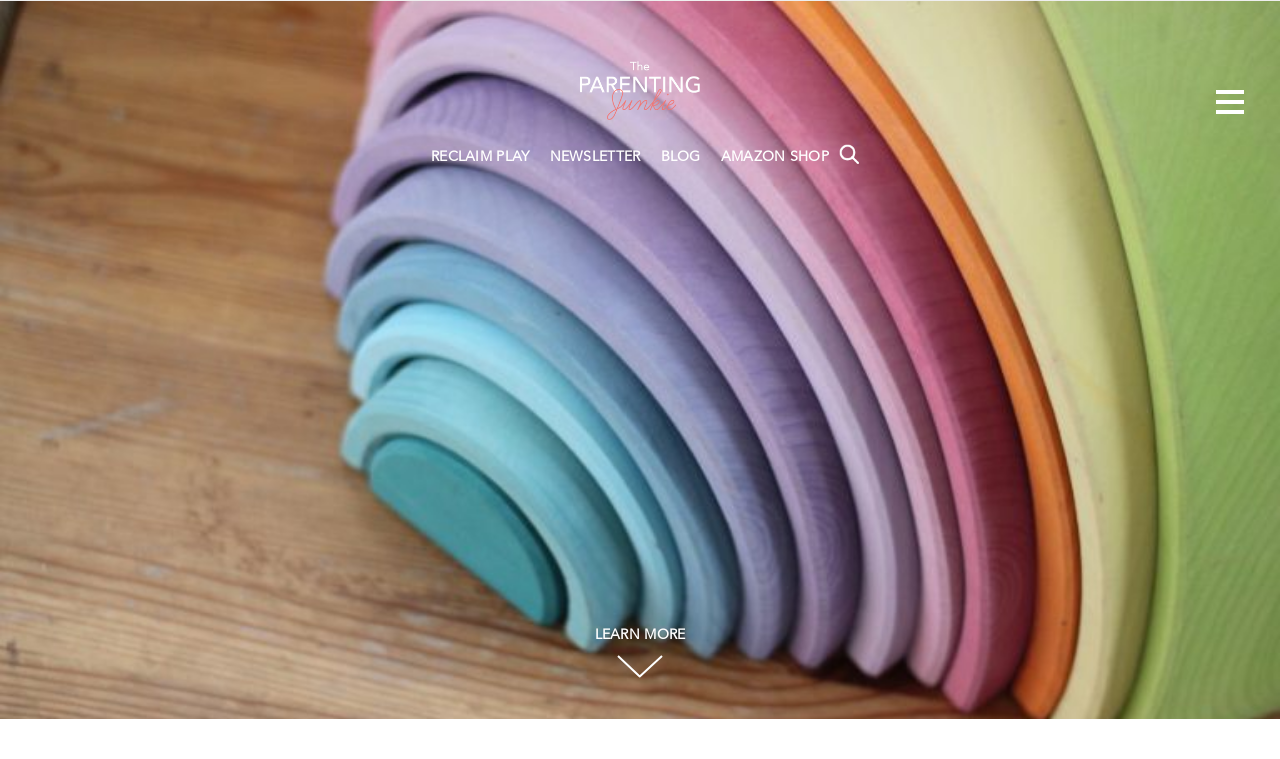

--- FILE ---
content_type: text/css
request_url: https://www.theparentingjunkie.com/wp-content/plugins/better-click-to-tweet/assets/css/styles.css?ver=3.0
body_size: 363
content:

.bctt-click-to-tweet-new {
    display: block;
    background-color: #fff;
    position: relative;
    border: 1px solid #dddddd;
    -moz-border-radius: 4px;
    border-radius: 4px;
    padding: 15px 15px 15px 30px;
    margin-bottom: 1em;
    margin-top: 1.75em;
}

.bctt-click-to-tweet-new:after {
    content: ".";
    display: block;
    clear: both;
    visibility: hidden;
    line-height: 0;
    height: 0;
}

.bctt-ctt-text-new a {
    padding: 15px 0;
    margin: 15px 0;
    position: relative;
    color: #000 !important;
    font-family: "Helvetica Neue", Helvetica, Arial, sans-serif !important;
    font-size: 1.5em;
    line-height: 140%;
    font-weight: 100;
    text-decoration: none !important;
    text-transform: none !important;
    word-wrap: break-word;
    border-bottom: none !important;
    box-shadow: none !important;
}

.bctt-ctt-text-new a:hover {
    text-decoration: none;
    color: #999 !important;
}

a.bctt-ctt-btn-new {
    border-bottom: none !important;
    margin: 0;
    padding: 11px 24px 0 0;
    position: relative;
    display: block;
    text-transform: uppercase;
    font-family: "Helvetica Neue", Helvetica, Arial, sans-serif !important;
    font-size: .7em;
    font-weight: bold;
    color: #999999 !important;
    float: right;
    text-decoration: none !important;
    background: transparent url(../img/birdy.png) no-repeat right top 10px;
    box-shadow: none !important;
}

.bctt-ctt-btn-new:hover {
    text-decoration: none;
    color: #666666 !important;
    background: transparent url(../img/birdy.png) no-repeat right top 8px;
}

body .bctt-click-to-tweet-new img {
    display: inline;
    width: 7%;
}

body .bctt-click-to-tweet-new .topline {
    border-bottom: 1px solid #000;
    display: inline-block;
    margin-top: -5px;
    width: 90%;
}

@media only screen and (min-width: 1200px) {
body .bctt-click-to-tweet-new .bctt-ctt-text-new {
    clear: both;
}
}

@media only screen and (min-width: 1024px) {
body .bctt-click-to-tweet .via {
    font-size: .625rem;
}
}
@media only screen and (min-width: 768px) {
body .bctt-click-to-tweet .via {
    font-size: .875rem;
}
}

--- FILE ---
content_type: text/plain
request_url: https://www.google-analytics.com/j/collect?v=1&_v=j102&a=1873583343&t=pageview&_s=1&dl=https%3A%2F%2Fwww.theparentingjunkie.com%2Ftag%2Ffamily-values-examples%2F&ul=en-us%40posix&dt=family%20values%20examples%20Archives%20-%20The%20Parenting%20Junkie&sr=1280x720&vp=1280x720&_u=IEBAAEABAAAAACAAI~&jid=1645709936&gjid=1916640766&cid=713167809.1768523212&tid=UA-54815333-1&_gid=1026332464.1768523212&_r=1&_slc=1&z=1211742459
body_size: -453
content:
2,cG-ZE7X6VYTH5